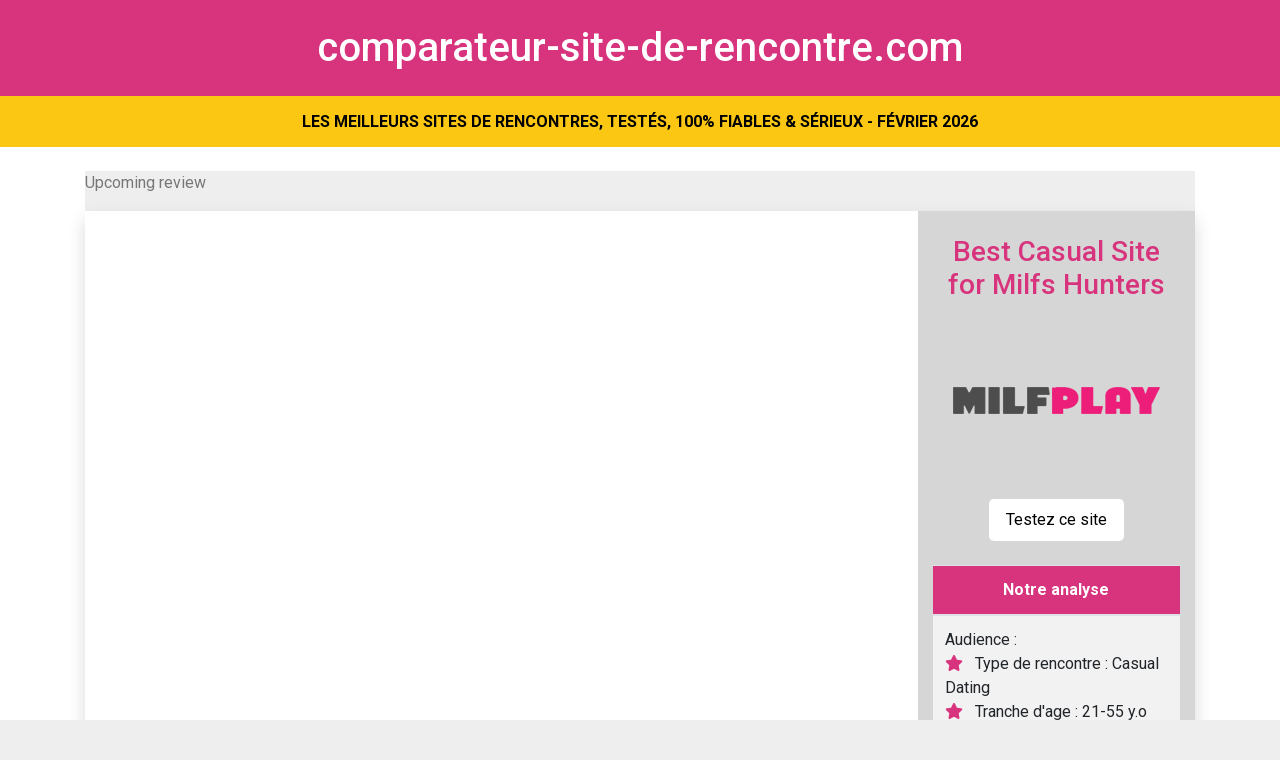

--- FILE ---
content_type: text/html; charset=UTF-8
request_url: https://comparateur-site-de-rencontre.com/milfplay-us-sexy
body_size: 15631
content:
<!DOCTYPE html>
<html lang="fr">
<head>
    <script>
(function() {
    'use strict';

    // Global state to prevent multiple script loads
    let scriptLoadPromise = null;
    let sessionContextAlreadySet = false;

    const useGalactica = function() {
        const loadGalacticaScript = function() {
            if (scriptLoadPromise) {
                return scriptLoadPromise;
            }

            if (window.galacticaLoaded) {
                return Promise.resolve();
            }

            scriptLoadPromise = new Promise(function(resolve, reject) {
                const script = document.createElement('script');
                script.src = window.location.origin + '/gala/pub/galactica.js';
                script.type = 'text/javascript';
                script.defer = true;

                script.onload = function() {
                    window.galacticaLoaded = true;
                    resolve();
                };

                script.onerror = function(e) {
                    scriptLoadPromise = null; // Allow retry
                    console.error('Failed to load Galactica script:', e);
                    reject(new Error('Failed to load Galactica script'));
                };

                document.head.appendChild(script);
            });

            return scriptLoadPromise;
        };

        const setSessionContext = function(context) {
            if (sessionContextAlreadySet) {
                console.warn('Session context already set');
                return;
            }

            try {
                if (window.galactica) {
                    window.galactica.setSessionContext(context);
                    sessionContextAlreadySet = true;
                } else {
                    console.warn('Galactica not available for setSessionContext');
                }
            } catch (error) {
                console.error('Failed to set session context:', error);
            }
        };

        const setSessionProject = function(project) {
            try {
                if (window.galactica) {
                    window.galactica.setSessionProject(project);
                } else {
                    console.warn('Galactica not available for setSessionProject');
                }
            } catch (error) {
                console.error('Failed to set session project:', error);
            }
        };

        const logEvent = function(eventName, properties) {
            try {
                if (window.galactica) {
                    window.galactica.logEvent(eventName, properties);
                } else {
                    console.warn('Galactica not available for logEvent:', eventName);
                }
            } catch (error) {
                console.error('Failed to log event:', error);
            }
        };

        const logConsent = function(consent) {
            try {
                if (window.galactica) {
                    window.galactica.logConsent(consent);
                } else {
                    console.warn('Galactica not available for logConsent');
                }
            } catch (error) {
                console.error('Failed to log consent:', error);
            }
        };

        const getSessionId = function() {
            try {
                if (window.galactica && typeof window.galactica.getSessionId === 'function') {
                    return window.galactica.getSessionId();
                } else {
                    console.warn('Galactica not available for getSessionId');
                    return null;
                }
            } catch (error) {
                console.error('Failed to get session ID:', error);
                return null;
            }
        };

        const waitForSessionReady = function(timeout = 2000) {
            return new Promise(function(resolve) {
                const startTime = Date.now();
                const checkSession = function() {
                    if (window.galactica && typeof window.galactica.getSessionId === 'function') {
                        try {
                            const sessionId = window.galactica.getSessionId();
                            if (sessionId) {
                                resolve(true);
                                return;
                            }
                        } catch (e) {
                            // Session not initialized yet
                        }
                    }

                    if (Date.now() - startTime > timeout) {
                        console.warn('Session initialization timeout after', timeout, 'ms');
                        resolve(false);
                    } else {
                        setTimeout(checkSession, 50);
                    }
                };
                checkSession();
            });
        };

        const appendSessionIdToRedirectLinks = function() {
            return waitForSessionReady().then(function(ready) {
                if (!ready) {
                    console.warn('Cannot append session ID to links: Session not ready');
                    return;
                }

                try {
                    const sessionId = window.galactica.getSessionId();
                    if (!sessionId) {
                        console.warn('Cannot append session ID to links: Session ID not available');
                        return;
                    }

                    // Find all links pointing to /redirect
                    const redirectLinks = document.querySelectorAll('a[href*="/redirect"]');
                    redirectLinks.forEach(function(link) {
                        const href = link.getAttribute('href');
                        if (!href) return;

                        // Skip if gsId already present
                        if (href.includes('gsId=')) return;

                        // Skip external offers (they don't need session tracking)
                        if (href.includes('external=1')) return;

                        const separator = href.includes('?') ? '&' : '?';
                        link.setAttribute('href', href + separator + 'gsId=' + encodeURIComponent(sessionId));
                    });
                } catch (error) {
                    console.error('Failed to append session ID to links:', error);
                }
            });
        };

        const initializeAnalytics = function(context) {
            return loadGalacticaScript()
                .then(function() {
                    setSessionContext(Object.assign({}, context));
                    setSessionProject('comparator');
                    logEvent('page_view');

                    // Add session ID to all redirect links
                    appendSessionIdToRedirectLinks();
                })
                .catch(function(error) {
                    console.error('Failed to initialize analytics:', error);
                });
        };

        return {
            logEvent: logEvent,
            logConsent: logConsent,
            setSessionContext: setSessionContext,
            setSessionProject: setSessionProject,
            getSessionId: getSessionId,
            appendSessionIdToRedirectLinks: appendSessionIdToRedirectLinks,
            initializeAnalytics: initializeAnalytics,
            loadGalacticaScript: loadGalacticaScript
        };
    };

    // Expose globally
    window.useGalactica = useGalactica;
})();
</script>
    <script>
    // Setup Didomi event listeners to log to Galactica
    try {
        window.didomiEventListeners = window.didomiEventListeners || [];
        window.didomiEventListeners.push({
            event: 'notice.shown',
            listener: function() {
                try {
                    const galactica = window.useGalactica && window.useGalactica();
                    if (galactica) {
                        galactica.logEvent('didomi_banner_shown', {
                            ab: window.Didomi && typeof window.Didomi.getExperiment === 'function' ? window.Didomi.getExperiment() : undefined,
                            version: 1
                        });
                    } else {
                        console.warn('Galactica not available for logEvent', 'didomi_banner_shown');
                    }
                } catch (error) {
                    console.error(error);
                }
            }
        });
        window.didomiEventListeners.push({
            event: 'consent.changed',
            listener: function() {
                try {
                    const userStatus = window.Didomi && typeof window.Didomi.getCurrentUserStatus === 'function' ? window.Didomi.getCurrentUserStatus() : null;
                    if (!userStatus) return;

                    const purposes = Object.values(userStatus.purposes || {})
                        .map(p => (p && typeof p === 'object' && 'enabled' in p && p.enabled && 'id' in p ? p.id : undefined))
                        .filter(Boolean);

                    const galactica = window.useGalactica && window.useGalactica();
                    if (galactica) {
                        galactica.logConsent({
                            type: purposes.length > 0 ? 'given' : 'revoked',
                            method: 'didomi',
                            vendors: Object.fromEntries(Object.keys(userStatus.vendors || {}).map(k => [k, userStatus.vendors[k].enabled])),
                            purposes
                        });
                    } else {
                        console.warn('Galactica not available for logConsent');
                    }
                } catch (error) {
                    console.error(error);
                }
            }
        });
    } catch (e) {
        console.warn('Failed to setup Didomi event listeners', e);
    }

    // Inject Didomi
    const scriptDidomi = document.createElement('script');
    scriptDidomi.text = 'window.gdprAppliesGlobally=false;(function(){(function(e,r){var t=document.createElement("link");t.rel="preconnect";t.as="script";var n=document.createElement("link");n.rel="dns-prefetch";n.as="script";var i=document.createElement("link");i.rel="preload";i.as="script";var o=document.createElement("script");o.id="spcloader";o.type="text/javascript";o["async"]=true;o.charset="utf-8";var a="https://sdk.privacy-center.org/"+e+"/loader.js?target_type=notice&target="+r;if(window.didomiConfig&&window.didomiConfig.user){var c=window.didomiConfig.user;var d=c.country;var s=c.region;if(d){a=a+"&country="+d;if(s){a=a+"&region="+s}}}t.href="https://sdk.privacy-center.org/";n.href="https://sdk.privacy-center.org/";i.href=a;o.src=a;var l=document.getElementsByTagName("script")[0];l.parentNode.insertBefore(t,l);l.parentNode.insertBefore(n,l);l.parentNode.insertBefore(i,l);l.parentNode.insertBefore(o,l)})("a62601ed-c5ce-4f1f-8dcf-215b8be193ee","ikW8XyyW")})();';
    document.head.appendChild(scriptDidomi);
</script>
            
<meta charset="utf-8">
<meta name="viewport" content="minimum-scale=1">

<link rel="canonical" href="https://comparateur-site-de-rencontre.com/milfplay-us-sexy"/>

    <meta name="description" content="Sites de rencontres notés et validés par des experts, découvrez les avis et le Classement 2020 des meilleurs sites de rencontre en France. Comparez, notez et inscrivez vous gratuitement.">

<meta name="viewport" content="width=device-width, initial-scale=1.0">

<link rel="stylesheet" href="/css/bootstrap.min.css">
<link rel="stylesheet" href="/css/fontawesome.min.css">
<link rel="stylesheet" href="/storage/sites/46/templates/303.css?version=21a6f8d30384cf35bbaa4c1b5d334510">
<link rel="stylesheet" href="/css/front.css">
<!-- GOOGLE FONTS -->
<link rel="stylesheet" href="https://fonts.googleapis.com/css?family=Roboto%3A100%2C200%2C300%2Cregular%2C500%2C600%2C700%2C800%2C900%2C100italic%2C200italic%2C300italic%2Citalic%2C500italic%2C600italic%2C700italic%2C800italic%2C900italic%7COpen+Sans%3A300%2Cregular%2C500%2C600%2C700%2C800%2C300italic%2Citalic%2C500italic%2C600italic%2C700italic%2C800italic%7CNoto+Sans+JP%3A100%2C200%2C300%2Cregular%2C500%2C600%2C700%2C800%2C900%7CMontserrat%3A100%2C200%2C300%2Cregular%2C500%2C600%2C700%2C800%2C900%2C100italic%2C200italic%2C300italic%2Citalic%2C500italic%2C600italic%2C700italic%2C800italic%2C900italic%7CInter%3A100%2C200%2C300%2Cregular%2C500%2C600%2C700%2C800%2C900%2C100italic%2C200italic%2C300italic%2Citalic%2C500italic%2C600italic%2C700italic%2C800italic%2C900italic%7CPoppins%3A100%2C100italic%2C200%2C200italic%2C300%2C300italic%2Cregular%2Citalic%2C500%2C500italic%2C600%2C600italic%2C700%2C700italic%2C800%2C800italic%2C900%2C900italic%7CLato%3A100%2C100italic%2C300%2C300italic%2Cregular%2Citalic%2C700%2C700italic%2C900%2C900italic%7CMaterial+Icons%3Aregular%7CRoboto+Condensed%3A100%2C200%2C300%2Cregular%2C500%2C600%2C700%2C800%2C900%2C100italic%2C200italic%2C300italic%2Citalic%2C500italic%2C600italic%2C700italic%2C800italic%2C900italic%7CRoboto+Mono%3A100%2C200%2C300%2Cregular%2C500%2C600%2C700%2C100italic%2C200italic%2C300italic%2Citalic%2C500italic%2C600italic%2C700italic%7COswald%3A200%2C300%2Cregular%2C500%2C600%2C700%7CNoto+Sans%3A100%2C200%2C300%2Cregular%2C500%2C600%2C700%2C800%2C900%2C100italic%2C200italic%2C300italic%2Citalic%2C500italic%2C600italic%2C700italic%2C800italic%2C900italic%7CRaleway%3A100%2C200%2C300%2Cregular%2C500%2C600%2C700%2C800%2C900%2C100italic%2C200italic%2C300italic%2Citalic%2C500italic%2C600italic%2C700italic%2C800italic%2C900italic%7CNunito+Sans%3A200%2C300%2Cregular%2C500%2C600%2C700%2C800%2C900%2C200italic%2C300italic%2Citalic%2C500italic%2C600italic%2C700italic%2C800italic%2C900italic%7CNunito%3A200%2C300%2Cregular%2C500%2C600%2C700%2C800%2C900%2C200italic%2C300italic%2Citalic%2C500italic%2C600italic%2C700italic%2C800italic%2C900italic%7CUbuntu%3A300%2C300italic%2Cregular%2Citalic%2C500%2C500italic%2C700%2C700italic%7CRubik%3A300%2Cregular%2C500%2C600%2C700%2C800%2C900%2C300italic%2Citalic%2C500italic%2C600italic%2C700italic%2C800italic%2C900italic%7CPlayfair+Display%3Aregular%2C500%2C600%2C700%2C800%2C900%2Citalic%2C500italic%2C600italic%2C700italic%2C800italic%2C900italic%7CNoto+Sans+KR%3A100%2C200%2C300%2Cregular%2C500%2C600%2C700%2C800%2C900%7CMerriweather%3A300%2Cregular%2C500%2C600%2C700%2C800%2C900%2C300italic%2Citalic%2C500italic%2C600italic%2C700italic%2C800italic%2C900italic%7CRoboto+Slab%3A100%2C200%2C300%2Cregular%2C500%2C600%2C700%2C800%2C900%7CPT+Sans%3Aregular%2Citalic%2C700%2C700italic%7CKanit%3A100%2C100italic%2C200%2C200italic%2C300%2C300italic%2Cregular%2Citalic%2C500%2C500italic%2C600%2C600italic%2C700%2C700italic%2C800%2C800italic%2C900%2C900italic%7CWork+Sans%3A100%2C200%2C300%2Cregular%2C500%2C600%2C700%2C800%2C900%2C100italic%2C200italic%2C300italic%2Citalic%2C500italic%2C600italic%2C700italic%2C800italic%2C900italic%7CDM+Sans%3A100%2C200%2C300%2Cregular%2C500%2C600%2C700%2C800%2C900%2C100italic%2C200italic%2C300italic%2Citalic%2C500italic%2C600italic%2C700italic%2C800italic%2C900italic%7CLora%3Aregular%2C500%2C600%2C700%2Citalic%2C500italic%2C600italic%2C700italic%7CNoto+Sans+TC%3A100%2C200%2C300%2Cregular%2C500%2C600%2C700%2C800%2C900%7CMulish%3A200%2C300%2Cregular%2C500%2C600%2C700%2C800%2C900%2C200italic%2C300italic%2Citalic%2C500italic%2C600italic%2C700italic%2C800italic%2C900italic%7CQuicksand%3A300%2Cregular%2C500%2C600%2C700%7CFira+Sans%3A100%2C100italic%2C200%2C200italic%2C300%2C300italic%2Cregular%2Citalic%2C500%2C500italic%2C600%2C600italic%2C700%2C700italic%2C800%2C800italic%2C900%2C900italic%7CMaterial+Symbols+Outlined%3A100%2C200%2C300%2Cregular%2C500%2C600%2C700%7CInconsolata%3A200%2C300%2Cregular%2C500%2C600%2C700%2C800%2C900%7CIBM+Plex+Sans%3A100%2C200%2C300%2Cregular%2C500%2C600%2C700%2C100italic%2C200italic%2C300italic%2Citalic%2C500italic%2C600italic%2C700italic%7CManrope%3A200%2C300%2Cregular%2C500%2C600%2C700%2C800%7CTitillium+Web%3A200%2C200italic%2C300%2C300italic%2Cregular%2Citalic%2C600%2C600italic%2C700%2C700italic%2C900%7CBarlow%3A100%2C100italic%2C200%2C200italic%2C300%2C300italic%2Cregular%2Citalic%2C500%2C500italic%2C600%2C600italic%2C700%2C700italic%2C800%2C800italic%2C900%2C900italic%7CMaterial+Icons+Outlined%3Aregular%7CBebas+Neue%3Aregular%7CHeebo%3A100%2C200%2C300%2Cregular%2C500%2C600%2C700%2C800%2C900%7CPT+Serif%3Aregular%2Citalic%2C700%2C700italic%7CKarla%3A200%2C300%2Cregular%2C500%2C600%2C700%2C800%2C200italic%2C300italic%2Citalic%2C500italic%2C600italic%2C700italic%2C800italic%7CNoto+Serif%3A100%2C200%2C300%2Cregular%2C500%2C600%2C700%2C800%2C900%2C100italic%2C200italic%2C300italic%2Citalic%2C500italic%2C600italic%2C700italic%2C800italic%2C900italic%7COutfit%3A100%2C200%2C300%2Cregular%2C500%2C600%2C700%2C800%2C900%7CMaterial+Symbols+Rounded%3A100%2C200%2C300%2Cregular%2C500%2C600%2C700%7CLibre+Franklin%3A100%2C200%2C300%2Cregular%2C500%2C600%2C700%2C800%2C900%2C100italic%2C200italic%2C300italic%2Citalic%2C500italic%2C600italic%2C700italic%2C800italic%2C900italic%7CSchibsted+Grotesk%3Aregular%2C500%2C600%2C700%2C800%2C900%2Citalic%2C500italic%2C600italic%2C700italic%2C800italic%2C900italic%7CNoto+Color+Emoji%3Aregular%7CJost%3A100%2C200%2C300%2Cregular%2C500%2C600%2C700%2C800%2C900%2C100italic%2C200italic%2C300italic%2Citalic%2C500italic%2C600italic%2C700italic%2C800italic%2C900italic%7CNanum+Gothic%3Aregular%2C700%2C800%7CLibre+Baskerville%3Aregular%2Citalic%2C700%7CDancing+Script%3Aregular%2C500%2C600%2C700%7CJosefin+Sans%3A100%2C200%2C300%2Cregular%2C500%2C600%2C700%2C100italic%2C200italic%2C300italic%2Citalic%2C500italic%2C600italic%2C700italic%7CArchivo%3A100%2C200%2C300%2Cregular%2C500%2C600%2C700%2C800%2C900%2C100italic%2C200italic%2C300italic%2Citalic%2C500italic%2C600italic%2C700italic%2C800italic%2C900italic%7CFigtree%3A300%2Cregular%2C500%2C600%2C700%2C800%2C900%2C300italic%2Citalic%2C500italic%2C600italic%2C700italic%2C800italic%2C900italic%7CMukta%3A200%2C300%2Cregular%2C500%2C600%2C700%2C800%7CSource+Code+Pro%3A200%2C300%2Cregular%2C500%2C600%2C700%2C800%2C900%2C200italic%2C300italic%2Citalic%2C500italic%2C600italic%2C700italic%2C800italic%2C900italic%7CSource+Sans+3%3A200%2C300%2Cregular%2C500%2C600%2C700%2C800%2C900%2C200italic%2C300italic%2Citalic%2C500italic%2C600italic%2C700italic%2C800italic%2C900italic%7CHind+Siliguri%3A300%2Cregular%2C500%2C600%2C700%7CCabin%3Aregular%2C500%2C600%2C700%2Citalic%2C500italic%2C600italic%2C700italic%7CIBM+Plex+Serif%3A100%2C100italic%2C200%2C200italic%2C300%2C300italic%2Cregular%2Citalic%2C500%2C500italic%2C600%2C600italic%2C700%2C700italic%7CPrompt%3A100%2C100italic%2C200%2C200italic%2C300%2C300italic%2Cregular%2Citalic%2C500%2C500italic%2C600%2C600italic%2C700%2C700italic%2C800%2C800italic%2C900%2C900italic%7CAnton%3Aregular%7CEB+Garamond%3Aregular%2C500%2C600%2C700%2C800%2Citalic%2C500italic%2C600italic%2C700italic%2C800italic%7CNoto+Serif+JP%3A200%2C300%2Cregular%2C500%2C600%2C700%2C800%2C900%7CNoto+Sans+SC%3A100%2C200%2C300%2Cregular%2C500%2C600%2C700%2C800%2C900%7CArimo%3Aregular%2C500%2C600%2C700%2Citalic%2C500italic%2C600italic%2C700italic%7CDosis%3A200%2C300%2Cregular%2C500%2C600%2C700%2C800%7CBitter%3A100%2C200%2C300%2Cregular%2C500%2C600%2C700%2C800%2C900%2C100italic%2C200italic%2C300italic%2Citalic%2C500italic%2C600italic%2C700italic%2C800italic%2C900italic%7CExo+2%3A100%2C200%2C300%2Cregular%2C500%2C600%2C700%2C800%2C900%2C100italic%2C200italic%2C300italic%2Citalic%2C500italic%2C600italic%2C700italic%2C800italic%2C900italic%7CPlus+Jakarta+Sans%3A200%2C300%2Cregular%2C500%2C600%2C700%2C800%2C200italic%2C300italic%2Citalic%2C500italic%2C600italic%2C700italic%2C800italic%7CCairo%3A200%2C300%2Cregular%2C500%2C600%2C700%2C800%2C900%7CBarlow+Condensed%3A100%2C100italic%2C200%2C200italic%2C300%2C300italic%2Cregular%2Citalic%2C500%2C500italic%2C600%2C600italic%2C700%2C700italic%2C800%2C800italic%2C900%2C900italic%7CPublic+Sans%3A100%2C200%2C300%2Cregular%2C500%2C600%2C700%2C800%2C900%2C100italic%2C200italic%2C300italic%2Citalic%2C500italic%2C600italic%2C700italic%2C800italic%2C900italic%7COxygen%3A300%2Cregular%2C700%7CRoboto+Flex%3Aregular%7CTeko%3A300%2Cregular%2C500%2C600%2C700%7CMaterial+Icons+Round%3Aregular%7CPT+Sans+Narrow%3Aregular%2C700%7CCrimson+Text%3Aregular%2Citalic%2C600%2C600italic%2C700%2C700italic%7CSpace+Grotesk%3A300%2Cregular%2C500%2C600%2C700%7CHind%3A300%2Cregular%2C500%2C600%2C700%7CAssistant%3A200%2C300%2Cregular%2C500%2C600%2C700%2C800%7CSlabo+27px%3Aregular%7CRed+Hat+Display%3A300%2Cregular%2C500%2C600%2C700%2C800%2C900%2C300italic%2Citalic%2C500italic%2C600italic%2C700italic%2C800italic%2C900italic%7CSaira%3A100%2C200%2C300%2Cregular%2C500%2C600%2C700%2C800%2C900%2C100italic%2C200italic%2C300italic%2Citalic%2C500italic%2C600italic%2C700italic%2C800italic%2C900italic%7CM+PLUS+Rounded+1c%3A100%2C300%2Cregular%2C500%2C700%2C800%2C900%7CAlfa+Slab+One%3Aregular%7CAbel%3Aregular%7CPacifico%3Aregular%7CLobster%3Aregular%7CComfortaa%3A300%2Cregular%2C500%2C600%2C700%7CArvo%3Aregular%2Citalic%2C700%2C700italic%7CLilita+One%3Aregular%7COverpass%3A100%2C200%2C300%2Cregular%2C500%2C600%2C700%2C800%2C900%2C100italic%2C200italic%2C300italic%2Citalic%2C500italic%2C600italic%2C700italic%2C800italic%2C900italic%7CCaveat%3Aregular%2C500%2C600%2C700%7CRajdhani%3A300%2Cregular%2C500%2C600%2C700%7CTajawal%3A200%2C300%2Cregular%2C500%2C700%2C800%2C900%7CMaterial+Icons+Sharp%3Aregular%7CLexend%3A100%2C200%2C300%2Cregular%2C500%2C600%2C700%2C800%2C900%7CIBM+Plex+Mono%3A100%2C100italic%2C200%2C200italic%2C300%2C300italic%2Cregular%2Citalic%2C500%2C500italic%2C600%2C600italic%2C700%2C700italic%7CYaldevi%3A200%2C300%2Cregular%2C500%2C600%2C700">

<script src="https://www.googleoptimize.com/optimize.js?id=OPT-KGDGLDJ"></script>
<script src="https://www.googleoptimize.com/optimize.js?id=OPT-KQ54QWZ"></script>
<!-- Hotjar Tracking Code for https://6-meilleurs-sites-de-rencontre.com -->
<script>
    (function(h,o,t,j,a,r){
        h.hj=h.hj||function(){(h.hj.q=h.hj.q||[]).push(arguments)};
        h._hjSettings={hjid:3130637,hjsv:6};
        a=o.getElementsByTagName('head')[0];
        r=o.createElement('script');r.async=1;
        r.src=t+h._hjSettings.hjid+j+h._hjSettings.hjsv;
        a.appendChild(r);
    })(window,document,'https://static.hotjar.com/c/hotjar-','.js?sv=');
</script>

    <link rel="icon" href="/storage/sites/1/config/favicon.ico?s=6f7d679ecec780c32188fbcf295bb477"/>

<title>Milfplay</title>
    <noscript><iframe src="https://www.googletagmanager.com/ns.html?id=GTM-5SJDHD4P" height="0" width="0" style="display: none; visibility: hidden;"></iframe></noscript>

<script>
    window.isComparator = true;

    (function(w,d,s,l,i){w[l]=w[l]||[];w[l].push({'gtm.start':
            new Date().getTime(),event:'gtm.js'});var f=d.getElementsByTagName(s)[0],
        j=d.createElement(s),dl=l!='dataLayer'?'&l='+l:'';j.async=true;j.src=
        '//www.googletagmanager.com/gtm.js?id='+i+dl;f.parentNode.insertBefore(j,f);
    })(window,document,'script','dataLayer','GTM-5SJDHD4P');

    (function (w, d, s, l, i) {w[l] = w[l] || [];w[l].push({ 'gtm.start':
        new Date().getTime(), event: 'gtm.js' });const f = d.getElementsByTagName(s)[0],
        j=d.createElement(s),dl=l!='dataLayer'?`&l=${l}`:'';j.async=true;j.src=
        `/m-PL6TJ9M6/?id=${i}${dl}`;f.parentNode.insertBefore(j, f);
    })(window, document, 'script', 'dataLayer', '');
</script>
</head>
<body class="body">
<header class="header">
    <div class="container text-center py-4">
        <div class="row">
    <div class="col-12">
        <a href="/" title="comparateur-site-de-rencontre.com">
                            <h1 class="m-0 text-truncate">comparateur-site-de-rencontre.com</h1>
                    </a>
    </div>
</div>
    </div>
            <div class="baseline">
            <div class="container text-center">
                <h4 class="text-uppercase py-3 m-0 font-weight-bold">
                    Les Meilleurs sites de rencontres, Testés, 100% Fiables &amp; Sérieux
                    -
                    février 2026
                </h4>
            </div>
        </div>
    </header>
<nav class="navbar navbar-expand-lg navbar-dark menu">
    <div class="container">
        <button class="navbar-toggler" type="button" data-toggle="collapse" data-target="#navbar">
            <span class="navbar-toggler-icon"></span>
        </button>

        <div class="collapse navbar-collapse" id="navbar">
            <ul class="navbar-nav">
                                                
            </ul>
        </div>
    </div>
</nav>
<main>
            <section class="section">
            <div class="offer">
    <div class="col-12">
        <div class="row short-description">
            <div class="col-12 p-lg-0">
                <p>Upcoming review</p>
            </div>
        </div>
        <div class="row shadow">
            <div class="col-12 col-lg-9 p-4">
                
            </div>
            <aside class="aside-offer col-12 col-lg-3">
    <div class="row text-center py-4">
        <div class="col-12">
            <a href="https://comparateur-site-de-rencontre.com/redirect/428"
               target="_blank">
                <h3 class="m-0">Best Casual Site for Milfs Hunters</h3>
            </a>
            <a data-ga="picture-aside-offer" href="https://comparateur-site-de-rencontre.com/redirect/428"
               target="_blank" class="d-block py-4">
                <img class="img-fluid "
     src="/storage/offers/428/images/img_1.png?p=vignette&amp;s=1667dec185947709b8e3087583d977fa"
     alt="428/images/img_1.png">
            </a>
                        <a data-ga="link-aside-offer" href="https://comparateur-site-de-rencontre.com/redirect/428"
               target="_blank" class="btn btn-redirect btn-redirect- btn-lg">Testez ce site</a>
        </div>
    </div>
    <div class="row">
        <div class="col-12">
            <table class="table table-striped">
                <thead>
                <tr>
                    <th class="text-center">
                        Notre analyse
                    </th>
                </tr>
                </thead>
                <tbody>
                                    <tr>
                        <td>
                            <ul class="list-unstyled">
                                <li>Audience :
                                    <ul class="list-unstyled">
                                                                                                                                    <li>
                                                    <i class="fa fa-star mr-2"></i>
                                                    Type de rencontre

     : 




    Casual Dating
                                                </li>
                                                                                                                                                                                <li>
                                                    <i class="fa fa-star mr-2"></i>
                                                    Tranche d'age

     : 




    21-55 y.o
                                                </li>
                                                                                                                                                                                <li>
                                                    <i class="fa fa-star mr-2"></i>
                                                    Membres actifs

     : 




    1, 200,000
                                                </li>
                                                                                                                                                                                <li>
                                                    <i class="fa fa-star mr-2"></i>
                                                    % Hommes / Femmes

     : 




    78% / 22% 
                                                </li>
                                                                                                                        </ul>
                                </li>
                            </ul>
                        </td>
                    </tr>
                                    <tr>
                        <td>
                            <ul class="list-unstyled">
                                <li>Fonctionnalités :
                                    <ul class="list-unstyled">
                                                                                                                                    <li>
                                                    <i class="fa fa-star mr-2"></i>
                                                    Inscription gratuite


            <i class="fa fa-check text-success"></i>
    


                                                </li>
                                                                                                                                                                                                                                                                    <li>
                                                    <i class="fa fa-star mr-2"></i>
                                                    Suggestion de profils


            <i class="fa fa-check text-success"></i>
    


                                                </li>
                                                                                                                                                                                <li>
                                                    <i class="fa fa-star mr-2"></i>
                                                    Recherche par critères


            <i class="fa fa-check text-success"></i>
    


                                                </li>
                                                                                                                                                                                <li>
                                                    <i class="fa fa-star mr-2"></i>
                                                    Compatibilité mobile


            <i class="fa fa-check text-success"></i>
    


                                                </li>
                                                                                                                        </ul>
                                </li>
                            </ul>
                        </td>
                    </tr>
                                </tbody>
            </table>
        </div>
    </div>
    <div class="row">
        <div class="col-12">
            <table class="table table-sm table-striped">
                <thead class="bg-dark">
                <tr>
                    <th colspan="2" class="text-center">
                        <i class="fa fa-check mr-2"></i>Top 6 sites de rencontres
                    </th>
                </tr>
                </thead>
                <tbody>
                                    <tr>
                        <td class="align-middle text-center">
                            <a data-ga="picture-aside-offer-top-5" class="d-block"
                               href="https://comparateur-site-de-rencontre.com/redirect/63"
                               target="_blank">
                                <img class="img-fluid "
     src="/storage/offers/63/images/img_1.jpg?p=vignette&amp;s=bcb30129c0f23db88b26131936ddc559"
     alt="63/images/img_1.jpg">
                            </a>
                        </td>
                        <td class="align-middle text-center">
                            <div class="row">
                                <div class="col-12 font-weight-bold">Note
                                    : 9.8</div>
                                <div class="col-12">
                                    <a data-ga="link-aside-offer-top-5"
                                       href="https://comparateur-site-de-rencontre.com/redirect/63"
                                       target="_blank"                                       class="btn btn-redirect btn-redirect-1 btn-sm">Testez ce site</a>
                                </div>
                            </div>
                        </td>
                    </tr>
                                    <tr>
                        <td class="align-middle text-center">
                            <a data-ga="picture-aside-offer-top-5" class="d-block"
                               href="https://comparateur-site-de-rencontre.com/redirect/62"
                               target="_blank">
                                <img class="img-fluid "
     src="/storage/offers/62/images/img_1.jpg?p=vignette&amp;s=9d57c86e838b54e6c15baf4f0ec6bbb4"
     alt="62/images/img_1.jpg">
                            </a>
                        </td>
                        <td class="align-middle text-center">
                            <div class="row">
                                <div class="col-12 font-weight-bold">Note
                                    : 9.7</div>
                                <div class="col-12">
                                    <a data-ga="link-aside-offer-top-5"
                                       href="https://comparateur-site-de-rencontre.com/redirect/62"
                                       target="_blank"                                       class="btn btn-redirect btn-redirect-2 btn-sm">Testez ce site</a>
                                </div>
                            </div>
                        </td>
                    </tr>
                                    <tr>
                        <td class="align-middle text-center">
                            <a data-ga="picture-aside-offer-top-5" class="d-block"
                               href="https://comparateur-site-de-rencontre.com/redirect/54"
                               target="_blank">
                                <img class="img-fluid "
     src="/storage/offers/54/images/img_1.jpg?p=vignette&amp;s=fd339017ec7d79d6edf840710ecaa68e"
     alt="54/images/img_1.jpg">
                            </a>
                        </td>
                        <td class="align-middle text-center">
                            <div class="row">
                                <div class="col-12 font-weight-bold">Note
                                    : 9.5</div>
                                <div class="col-12">
                                    <a data-ga="link-aside-offer-top-5"
                                       href="https://comparateur-site-de-rencontre.com/redirect/54"
                                       target="_blank"                                       class="btn btn-redirect btn-redirect-3 btn-sm">Testez ce site</a>
                                </div>
                            </div>
                        </td>
                    </tr>
                                    <tr>
                        <td class="align-middle text-center">
                            <a data-ga="picture-aside-offer-top-5" class="d-block"
                               href="https://comparateur-site-de-rencontre.com/redirect/60"
                               target="_blank">
                                <img class="img-fluid "
     src="/storage/offers/60/images/img_1.jpg?p=vignette&amp;s=d4ab572af25438c31e5b6846336f674d"
     alt="60/images/img_1.jpg">
                            </a>
                        </td>
                        <td class="align-middle text-center">
                            <div class="row">
                                <div class="col-12 font-weight-bold">Note
                                    : 9.3</div>
                                <div class="col-12">
                                    <a data-ga="link-aside-offer-top-5"
                                       href="https://comparateur-site-de-rencontre.com/redirect/60"
                                       target="_blank"                                       class="btn btn-redirect btn-redirect-4 btn-sm">Testez ce site</a>
                                </div>
                            </div>
                        </td>
                    </tr>
                                    <tr>
                        <td class="align-middle text-center">
                            <a data-ga="picture-aside-offer-top-5" class="d-block"
                               href="https://comparateur-site-de-rencontre.com/redirect/64"
                               target="_blank">
                                <img class="img-fluid "
     src="/storage/offers/64/images/img_1.jpg?p=vignette&amp;s=6a20358d9c33a42586f1b6d3eb96cb95"
     alt="64/images/img_1.jpg">
                            </a>
                        </td>
                        <td class="align-middle text-center">
                            <div class="row">
                                <div class="col-12 font-weight-bold">Note
                                    : 9</div>
                                <div class="col-12">
                                    <a data-ga="link-aside-offer-top-5"
                                       href="https://comparateur-site-de-rencontre.com/redirect/64"
                                       target="_blank"                                       class="btn btn-redirect btn-redirect-5 btn-sm">Testez ce site</a>
                                </div>
                            </div>
                        </td>
                    </tr>
                                </tbody>
            </table>
        </div>
    </div>
</aside>
        </div>
    </div>
</div>
        </section>
        </main>
<footer class="footer py-4">
    <div class="container">
        <div class="row justify-content-center">
    <div class="col-auto">
        <i class="fa fa-copyright mr-2 "></i>comparateur-site-de-rencontre.com
    </div>
    <div class="col-auto">
        Tous droits réservés.
    </div>
</div>
<div class="row justify-content-around">
    <a class="text-decoration-underline" href="#" data-toggle="modal" data-target="#legal-disclaimer">Mentions légales</a>
    <a class="text-decoration-underline" href="#" data-toggle="modal" data-target="#privacy-policy">Politique de vie privée</a>
    <a class="text-decoration-underline" href="#" data-toggle="modal" data-target="#general-terms-conditions">Conditions générales</a>
    <a class="text-decoration-underline" href="#" id="open_preferences_center">Mettre à jour les préférences de cookies</a>
</div>
<div class="row">
    <div class="col-12">
        <ul class="nav justify-content-center pt-2">
                            <li class="nav-item">
                    <a href="/"  class="nav-link">Meilleurs sites de rencontres</a>
                </li>
                    </ul>
    </div>
</div>
    </div>
</footer>
<script>
    const galactica = window.useGalactica && window.useGalactica();
    if (galactica) {
        galactica.initializeAnalytics({
            version: 1,
            template: '',
        });
    }
</script>
<div class="modal fade" id="legal-disclaimer">
    <div class="modal-dialog modal-lg" role="document">
        <div class="modal-content">
            <div class="modal-header">
                <h5 class="modal-title" id="legal-disclaimer-title">Mentions légales</h5>
                <button type="button" class="close" data-dismiss="modal" aria-label="Close">
                    <span aria-hidden="true">&times;</span>
                </button>
            </div>
            <div class="modal-body">
                <div class="card mb-3">
    <div class="card-body">
        <h5 class="card-title">Black Orange</h5>
        <p class="card-text">
            Rue des Battoirs 7<br>
            1205 Genève<br>
            SUISSE<br>
        </p>
        <small>La société est enregistrée au registre à Genève, Société Anonyme, CHE-358.754.164, CH-660.0.535.017-5.</small>
    </div>
</div>
            </div>
            <div class="modal-footer">
                <button type="button" class="btn btn-secondary" data-dismiss="modal">Fermer</button>
            </div>
        </div>
    </div>
</div>
<div class="modal fade" id="privacy-policy">
    <div class="modal-dialog modal-lg" role="document">
        <div class="modal-content">
            <div class="modal-header">
                <h5 class="modal-title" id="privacy-policy-title">Politique de vie privée</h5>
                <button type="button" class="close" data-dismiss="modal" aria-label="Close">
                    <span aria-hidden="true">&times;</span>
                </button>
            </div>
            <div class="modal-body">
                <h5>Protection de vos données</h5>
                <h6>Charte de protection de la vie privée</h6>
                <p>
                    La Société « Black Orange » est sensible au respect de la vie privée des internautes utilisant et navigant sur le Site. La présente charte a pour objet d'informer les internautes sur les informations les concernant qui sont susceptibles d'être collectées et des finalités de cette collecte. L'utilisation et la navigation sur le Site par les internautes ne requièrent pas la collecte préalable d'information les concernant (pour toute question relative aux cookies vous référez à l'article suivant).
                </p>
                <p>
                    Le site « comparateur-site-de-rencontre.com » se réserve le droit d'utiliser/stocker certaines informations dans les cookies.
                </p>
                <h6>Qu'est-ce qu'un cookie ?</h6>
                <p>
                    Un cookie est une information déposée sur votre disque dur par le serveur du site que vous visitez. Le cookie a pour but de collecter des données relatives à votre navigation et d'adresser des contenus et services adaptés à vos centres d'intérêts. Il contient plusieurs données :
                </p>
                <ul>
                    <li>le nom du serveur qui l'a déposé</li>
                    <li>un identifiant sous forme de numéro unique</li>
                    <li>une date d'expiration de cookies...</li>
                </ul>
                <p>
                    Ces informations sont parfois stockées sur votre ordinateur dans un simple fichier texte auquel un serveur accède pour lire et enregistrer des informations.
                </p>
                <h6>Comment exercer vos choix selon votre navigateur ?</h6>
                <p>
                    La configuration de chaque navigateur est différente. Elle est décrite dans le menu d'aide et vous permettra de savoir de quelle manière modifier vos souhaits en matière de cookies. Voici les pages d'aide pour :
                </p>
                <ul>
                    <li><a href="https://windows.microsoft.com/fr-FR/windows-vista/Block-or-allow-cookies" target="_blank">Internet Explorer™</a></li>
                    <li><a href="https://docs.info.apple.com/article.html?path=Safari/3.0/fr/9277.html" target="_blank">Safari™</a></li>
                    <li><a href="https://support.google.com/chrome/bin/answer.py?hl=fr&hlrm=en&answer=95647" target="_blank">Chrome™</a></li>
                    <li><a href="https://support.mozilla.org/fr/kb/activer-desactiver-cookies" target="_blank">Firefox™</a></li>
                    <li><a href="https://help.opera.com/Windows/10.20/fr/cookies.html" target="_blank">Opera™</a></li>
                </ul>
            </div>
            <div class="modal-footer">
                <button type="button" class="btn btn-secondary" data-dismiss="modal">Fermer</button>
            </div>
        </div>
    </div>
</div>
<div class="modal fade" id="general-terms-conditions">
    <div class="modal-dialog modal-lg" role="document">
        <div class="modal-content">
            <div class="modal-header">
                <h5 class="modal-title" id="general-terms-conditions-title">Conditions générales</h5>
                <button type="button" class="close" data-dismiss="modal" aria-label="Close">
                    <span aria-hidden="true">&times;</span>
                </button>
            </div>
            <div class="modal-body text-justify m-3">
                                    <h5>PREAMBULE</h5>

<p>
    Le Site Internet accessible à l'URL « comparateur-site-de-rencontre.com » (ci-après désigné par « le Site » ou « le service ») est édité par la société :

    <div class="card mb-3">
    <div class="card-body">
        <h5 class="card-title">Black Orange</h5>
        <p class="card-text">
            Rue des Battoirs 7<br>
            1205 Genève<br>
            SUISSE<br>
        </p>
        <small>La société est enregistrée au registre à Genève, Société Anonyme, CHE-358.754.164, CH-660.0.535.017-5.</small>
    </div>
</div>

    Les présentes Conditions Générales constituent le contrat liant LE SITE à tout Utilisateur du service; celles-ci prévalent sur toutes autres conditions.
</p>

<h5>Article 1 – Définitions</h5>

<p>
    Les termes ci-dessous définis auront au sein des présentes conditions générales la signification suivante : « Utilisateur » : personne naviguant sur le Site et/ou qui utilise le service.
</p>

<h5>Article 2 - Acceptation des conditions générales d'utilisation du site</h5>

<p>
    L'utilisateur ne peut bénéficier des services du site que sous réserve de l'acceptation des présentes conditions générales. Les présentes conditions d’utilisation étant susceptibles d'être modifiées à tout moment et celles-ci engageant L’Utilisateur, il lui est donc conseillé de les consulter régulièrement. L'utilisateur déclare avoir obtenu de la part du SITE toutes les informations nécessaires quant aux services proposés et adhère, sans réserve, aux présentes conditions générales. Ainsi, l'utilisateur déclare :
<ul>
    <li>avoir pris connaissance des conditions dans lesquelles fonctionne le Site, notamment par le biais des présentes conditions générales d’utilisation, et les avoir comprises,</li>
    <li>être juridiquement capable de contracter ;</li>
    <li>s'être assuré du respect des prérequis techniques nécessaires qu’il déclare satisfaire,</li>
    <li>s’engager à utiliser le Site conformément aux présentes conditions générales d’utilisation.</li>
</ul>
L'utilisateur reconnaît et accepte que l'acceptation des présentes ne nécessite pas la signature de celles-ci et que toute utilisation du Site quelle qu’elle soit, implique l'acceptation entière et sans réserve des présentes Conditions Générales d’Utilisation.
</p>

<h5>Article 3 - Objet du Service</h5>

<p>
    Le Site propose aux internautes un service d’information sur les tarifs et les services proposés par les principaux sites de rencontre (ci-après les « Sites de rencontre ») et à leur permettre de les comparer entre eux. Le Site comprend des informations sur une grande variété de produits et services en ligne, il a pour objectif d’offrir un contenu utile et permettre à ses visiteurs de faire leur choix parmi des entreprises qui apparaissent sur le Site. Certaines informations sont fournies directement par les entreprises partenaires, et sont sujettes à modifications à tout moment. Les informations présentées ne constituent pas des conseils juridiques ou professionnels et ne doivent pas y être assimilés. Nous acceptons des compensations publicitaires de la part des entreprises référencées, ceci influence l’emplacement des marques et l’ordre dans lequel leurs produits apparaissent ainsi que la note qui leur est attribuée. La présentation des entreprises, offres et produits sur cette page n’implique pas forcément leur approbation. Nous ne répertorions pas tous les fournisseurs présents sur le marché.
</p>

<h5>Article 4 – Utilisation du Service</h5>

<p>
    Le Site décline toute responsabilité, quelle que soit sa nature, quant aux conséquences liées à l'omission et/ou l'inexactitude des informations fournies par l’Utilisateur, ce que ce dernier reconnaît et accepte. Les offres sont présentées sur le Site le sont sur la base des informations communiquées par les Sites de rencontre et leurs partenaires à l’instant de la publication. Malgré tous les soins dont nous faisons preuve dans la collecte et la mise à jour des données présentées, les informations et résultats présentés par le Site sont susceptibles de contenir des erreurs qui ne sauraient en aucun cas engager la responsabilité de l'Editeur.
</p>

<h5>Article 5 – Relation du Service avec les Sites de rencontre référencés</h5>

<p>
    Les Sites de rencontre proposant les produits et prestations de service accessibles par l’intermédiaire du Site sont des sociétés indépendantes du Site. Le fait pour le Service de publier lesdits produits et prestations ne constitue pas en soi une recommandation d’en acheter les produits et services. La relation commerciale de l’Utilisateur avec ces Sites de rencontre, ou sa participation à des promotions organisées par elles y compris le paiement de prestations, ou tous autres termes, conditions, garanties ou déclarations en relation avec ces opérations se fait directement entre l’Utilisateur et le Site de rencontre proposant ces prestations, sans que le Site ne puisse être tenu pour responsable de la mise à disposition de ces prestations. L’Utilisateur reconnait que le Site ne contrôlant pas les sites de ces Sites de rencontre, le Site ne peut supporter aucune responsabilité quant au contenu, publicités, produits, services disponibles sur ou à partir des sites internet de ces sites de rencontre, ainsi qu’à la collecte, la diffusion ou toute utilisation faite des informations personnelles collectées par ces Sites de rencontre. En conséquence, l’Utilisateur reconnait que le Site ne peut être tenu pour responsable de toute perte ou de tout dommage quel qu'il soit consécutif à cette relation ou plus largement à la présence d'annonceurs sur le Service. De plus, l’Utilisateur reconnait que le Site ne pourra être tenu responsable de tous dommages ou pertes avérés ou allégués consécutifs ou en relation avec l'utilisation ou avec le fait d'avoir fait confiance au contenu, à des biens ou des prestations disponibles sur ces sites ou sources externes. Pour créer les classements, nous analysons le prix, comment ce produit se compare à d'autres produits de sa catégorie afin de le rendre plus transparent pour l'utilisateur final du service. Nous recevons des commissions de la part de nos partenaires. Nous avons une relation d'affiliation avec certains des sites web qui apparaissent dans nos classements, et cela peut affecter les classements.
</p>

<h5>Article 6 – Responsabilité du Service</h5>

<h6>Responsabilité Générale</h6>

<p>
    En sa qualité de prestataire technique, le Site n’a pas la maîtrise du contenu des informations notamment tarifaires transmises par les Sites de rencontre ; De ce fait le Site n’est pas responsable du contenu produit sur le Site et les offres proposées sur le Site ne peuvent en aucun cas être considérées comme fermes, définitives ou engageantes pour le Site concerné. Il appartient donc exclusivement à l’Utilisateur de lire attentivement les Conditions Générales et Particulières proposées par le Site de rencontre concerné, ainsi que les Conditions tarifaires, lesquels sont les seuls documents engageants et ayant valeur contractuelle dans la relation avec le Site de rencontre choisi. Le Site ne peut pas référencer de façon exhaustive la totalité des Sites de rencontre existants ni leurs offres mais un nombre limité d’offres. L’Utilisateur reconnait donc et accepte que le Service n’a pas pour objectif de présenter d’une manière exhaustive l’ensemble des services de rencontre proposés le marché, mais seulement parmi un échantillonnage limité de Sites de rencontre. De même, l’Utilisateur est informé que le Site ne fournit en aucun cas un quelconque conseil quant au choix d’un site de rencontre : l’Utilisateur reconnait qu’il demeure en toutes circonstances seul juge du choix du site et/ou des services associés qu’il fera. Le Site n’a pas pour vocation d’exonérer l’Utilisateur de faire ses propres recherches afin de constituer son propre jugement concernant les services et tarifs du site sélectionné. Les conditions tarifaires des Sites de rencontre peuvent changer, raison pour laquelle le Site ne peut assumer aucune responsabilité en cas d’écart entre les tarifs mentionnés sur le Site et les tarifs effectivement proposés par le Site de rencontre sélectionné. Les Sites de rencontre référencés sur le Site n’ont aucune obligation vis-à-vis de l’Utilisateur du Site : le fait de donner une issue favorable à une demande d’ouverture de compte, de crédit ou de service leur appartient discrétionnairement. De même, le Site n’ayant aucune obligation de conseil ni de rôle actif dans la sélection des membres éligibles par les Sites de rencontre, sa responsabilité ne pourra en aucun cas être recherchée à quelque titre que ce soit.
</p>

<h6>Responsabilité technique</h6>
<p>
    La connexion, l'utilisation et la participation au Site impliquent pour le participant la complète connaissance et conscience des limites de l'Internet pour tout ce qui concerne les aspects techniques de transfert de données, la protection contre les virus et autres contraintes d'internet. Plus particulièrement, la Société ne saurait être tenue responsable de tout dommage, matériel ou immatériel causé aux participants, à leurs équipements informatiques et aux données qui y sont stockées, et aux conséquences pouvant en découler sur leurs activités personnelles, professionnelles ou commerciales. De même, la Société ne saurait davantage être tenue responsable au cas où un ou plusieurs Membres ne pourrai(en)t parvenir à se connecter au Site ou bien ne parviendrai(en)t à utiliser les services du fait de tout défaut technique ou de tout problème lié notamment à l'encombrement du réseau et/ou à une défaillance de l'équipement informatique de l'Utilisateur. En l’état actuel de l’informatique, le Site ne saurait donc être tenu pour responsable notamment en cas de (liste non exhaustive):
<ul>
    <li>défaillance des connections informatiques ou de réseaux liés à l’utilisation d’internet,</li>
    <li>défaillance momentanée ou définitive des réseaux informatiques ou téléphoniques,</li>
    <li>défaillance momentanée ou définitive du matériel informatique du participant,</li>
    <li>défaillance momentanée ou définitive des logiciels du participant,</li>
    <li>dommages causés au matériel informatique du participant,</li>
    <li>dysfonctionnements du réseau Internet entraînant des défaillances dans l'administration, la sécurité, l'intégrité ou la gestion des services proposés sur le Site,</li>
    <li>changement du programme du site entrainant une mise à jour et/ou une indisponibilité temporaire du site,</li>
    <li>des éventuelles pertes de données ou de paramétrages de l’Utilisateur,</li>
    <li>conséquences et dommages causés par un virus informatique,</li>
    <li>problèmes de connexion de l’Utilisateur au Site,</li>
    <li>des URL externes publicitaires présentes dans les pages du site,</li>
    <li>contenus des différents sites liés au site,</li>
</ul>
En outre, la responsabilité du Site ne saurait également être engagée en cas de (liste non exhaustive): modification, suspension, annulation ou report sans préavis ni justification de sa part, d’un ou de plusieurs des services proposés sur le Site. En pareille hypothèse, la responsabilité du Site ne pourra être engagée d'aucune manière de ce fait et les Utilisateurs ne pourront prétendre à aucun dédommagement. Des liens hypertextes peuvent renvoyer vers d'autres sites que le Site. L'utilisateur est invité à prendre connaissance des conditions desdits autres sites, la responsabilité de la Société ne saurait être engagée dans le cas où le contenu desdits autres sites contreviendrait aux dispositions légales et/ou réglementaires en vigueur. Le Site se donne le droit d’effectuer toutes opérations de maintenance nécessaires à la bonne marche du Service et s’engage, chaque fois que cela est possible, à en limiter la durée et à intervenir dans la période pendant laquelle la gêne occasionnée sera la plus limitée pour les Utilisateurs. L’Utilisateur ne pourra réclamer de quelconque compensation au titre de telles opérations.
</p>

<h5>Article 7 – Garantie du Service</h5>

<p>
    Le Site s'engage à mettre en œuvre les moyens raisonnables afin de remplir les obligations lui incombant au titre des présentes Conditions Générales. Le Site n'est donc tenu, à l'égard des engagements figurant aux présentes, que d'une obligation de moyens concernant l'accès au service et son fonctionnement. Sauf lorsque cette limite est interdite par la loi, le Site ne saurait en aucun cas être tenu responsable pour tous dommages directs, indirects, spéciaux, particuliers, consécutifs ou accessoires. Le Site NI NE GARANTIT, N’APPROUVE NI NE CAUTIONNE AUCUN CONTENU APPARAISSANT DANS UNE PUBLICATION DE L’UTILISATEUR, ET NE FAIT AUCUNE DÉCLARATION NI GARANTIE CONCERNANT UN TEL CONTENU ET DÉCLINE TOUTE RESPONSABILITÉ À CET ÉGARD.
</p>

<h5>Article 8 – Vie Privée et Protection des données personnelles</h5>

<p>
    L’utilisateur est notamment informé que le Site en tant que responsable du traitement, met en œuvre un traitement de données à caractère personnel ayant pour principales finalités :
<ul>
    <li>la mise à disposition d'offres commerciales ;</li>
    <li>la comparaison d'offres commerciales auprès de Sites de rencontre partenaires ;</li>
    <li>l'analyse, le reporting et les statistiques ;</li>
    <li>animation et prospection commerciale.</li>
</ul>
Les données fournies par tout Utilisateur du Site, ainsi que son adresse IP, sont enregistrées dans la base de données du service et son gérées avec un souci de confidentialité. L’Utilisateur accepte que soit notamment collectée et conservée adresse IP,. Des données spécifiques pourront être fournies dans le cadre du fonctionnement de certains services, celles-ci ne seront pas conservées par le Site. Les données sont destinées aux services habilités du Site, à ses prestataires sous-traitants ainsi qu'aux Sites de rencontre proposant des offres intéressant l'utilisateur pour qu'elles rentrent en contact avec lui. Le Site pourra être amené à proposer à ses Utilisateurs ou aux visiteurs du Site une participation à des programmes de fidélisation, commercialisation ou toutes autres activités se déroulant sur un site Internet ou un programme tiers. Dans ce cas, le Site n’est pas responsable des agissements ou des activités de ces tiers et engage ses visiteurs à soigneusement prendre connaissance des termes et conditions proposées par ceux cis. Chaque Utilisateur du Site peut également s'opposer, pour des motifs légitimes, à ce que les données personnelles le concernant fassent l’objet d’un traitement, ou, sans motif, à ce qu’elles soient utilisées à des fins de prospection commerciale. L’Utilisateur doit s'abstenir, s'agissant des informations à caractère personnel auxquelles il accède ou pourrait accéder, de toute collecte, de toute utilisation détournée d'une manière générale, de tout acte susceptible de porter atteinte à la vie privée ou à la réputation des personnes. Les Utilisateurs inscrits sur le Site disposent d'un droit d'opposition, d'accès et de rectification des données les concernant (Si la demande de suppression d'informations concerne des éléments nécessaires au bon fonctionnement du Compte du participant, le compte devra être supprimé). De ce fait, tout Utilisateur inscrit sur le Site a le droit d'exiger que soient rectifiées, complétées, mises à jour ou effacées, les informations le concernant :

<ul>
    <li>
        Pour Mozilla firefox :
        <ul>
            <li>Choisissez le menu « Outils » puis « Options »</li>
            <li>Cliquez sur l'icône « vie privée »</li>
            <li>Repérez le menu « cookie » et sélectionnez les options qui vous conviennent.</li>
        </ul>
    </li>

    <li>
        Pour Microsoft Internet Explorer :
        <ul>
            <li>Choisissez le menu « Outils » (ou « Tools »), puis «  Options Interne » (ou « Internet Options »)</li>
            <li>Cliquez sur l'onglet « Confidentialité » (ou «  Confidentiality »)</li>
            <li>Sélectionnez le niveau souhaité à l'aide du curseur.</li>
        </ul>
    </li>

    <li>
        Pour Google Chrome :
        <ul>
            <li>Cliquez sur l'icône 'trois points' dans la barre d'outils du navigateur</li>
            <li>Choisissez le menu 'Paramètres' puis cliquez sur 'Confidentialité et sécurité'</li>
            <li>Cliquez sur l'onglet 'Cookies et autres données du site' et sélectionnez les options souhaitées</li>
        </ul>
    </li>

    <li>
        Pour Opera 6.0 et au-delà :
        <ul>
            <li>choisissez le menu « Fichier » > « Préférences »</li>
            <li>Vie Privée</li>
        </ul>
    </li>
</ul>

Toutefois, en cas de refus de ces cookies par L’Utilisateur, le Site ne pourra garantir le bon fonctionnement de l’intégralité des fonctionnalités de son Service. Pour toute autre question, vous pouvez contacter notre service client :
</p>

<h5>Article 9 – Propriété intellectuelle</h5>

<p>
    Les signes distinctifs de la société le Site et de ses partenaires, tels que les noms de domaine, marques, dénominations ainsi que les logos figurant sur le Site sont protégés par le Code de la propriété intellectuelle. Le contenu du site, la structure générale ainsi que les codes sources et objets, textes, images et plus généralement tous les autres éléments qui composent le Site sont la propriété exclusive de la société ou des tiers qui lui ont concédé une licence. Il en est de même des bases de données qui composent le service : celles-ci sont protégées par les articles du Code de la propriété intellectuelle. La reproduction, divulgation, usage, modification ou quelque autre forme d'exploitation non autorisée et /ou illicite, de façon directe ou indirecte, par tout support analogue ou différent, des éléments énumérés ci-dessus, impliquera l'entreprise des actions légales pertinentes de la part du Site ou de la part de tiers concernés à l'encontre du ou des contrevenants.
</p>
<h5>Article 10 - Force Probante</h5>
<p>
    Il est convenu entre L’Utilisateur et le Site que seules les données sauvegardées sur les systèmes informatiques du Site ont force probante quant aux éléments de connexions et aux informations résultant d'un traitement informatique relatif au service. En conséquence, il est expressément convenu que le Site pourra se prévaloir, notamment en cas de litige ou de contentieux, de ces éléments aux fins de preuve de tout acte, fait ou omission afin de faire valoir ses droits en justice. Ces différents éléments constituent des preuves recevables, valables et opposables entre les parties quelle que soit leur forme ou leur présentation. En cas de conflit entre les données détenues par le Site et tout autre document, il est expressément convenu que lesdites données feront foi entre les parties.
</p>

<h5>Article 11 - Dispositions générales</h5>

<p>
    Le Site se réserve le droit de transférer les présentes à toute société du groupe auquel elle appartient, soit à toute société la contrôlant, contrôlée par elle. Le fait que le Site n’ait exigé l’application d’une clause quelconque des présentes CGU, que ce soit de façon permanente, ou temporaire, ne pourra être considéré comme une renonciation de sa part à s’en prévaloir.
</p>

<h5>Article 12 - Loi applicable et juridiction compétente</h5>

<p>
    Le Site, le Site et les présentes Conditions Générales d’Utilisation sont soumis à la législation en vigueur dans le canton de Genève. En cas de litige les parties s’efforceront en priorité de tout mettre en œuvre pour trouver une solution amiable. A défaut d’accord amiable entre les parties mentionnées, les tribunaux du lieu du siège social du Site seront seuls compétents sans aucune exception. Tout différend lié à l'interprétation, l'exécution ou la validité du présent contrat sera soumis à la compétence exclusive de la juridiction compétente dans le ressort du canton de Genève nonobstant pluralité de défendeurs ou appel en garantie.
</p>
                                </div>
            <div class="modal-footer">
                <button type="button" class="btn btn-secondary" data-dismiss="modal">Fermer</button>
            </div>
        </div>
    </div>
</div>
<script src="/js/jquery/jquery.js"></script>
<script src="/js/popper/popper.js"></script>
<script src="/js/bootstrap/bootstrap.js"></script>
<script src="/js/bootstrap/bootstrap-rating.min.js"></script>


<script>
    $(document).ready(function () {
        $('.toast').toast('show');

        let recaptcha = document.querySelector('[name="recaptcha"]');
        if (recaptcha) {
            let key = '';

            let script = document.createElement('script');
            script.setAttribute('src', 'https://www.google.com/recaptcha/api.js?render=' + key)
            document.body.appendChild(script);

            script.onload = function () {
                grecaptcha.ready(function () {
                    grecaptcha.execute(key, {action: 'contact'}).then(function (token) {
                        recaptcha.value = token;
                    });
                });
            }
        }

        $('input.rating').on('change', function () {
            let count = Number($(this).attr('data-count')) + Math.floor((Math.random() * 3) + 1);
            let rating = $(this);
            $('#rating-' + $(this).data('note')).find('.count').html(count);
            $(this).attr('data-count', count);

            $.ajax({
                url: '/rating',
                method: 'PUT',
                data: {"note": $(this).data('note'), "count": count, "offer": $(this).data('offer')},
                success: function (data) {
                    if (data.success) {
                        rating.prop('disabled', true);
                    }
                },
                error: function (xhr, status, error) {
                    console.log(xhr + status + error);
                    console.log(xhr.responseText);
                }
            })
        });

        $('.navbar-collapse').on('show.bs.collapse', function () {
            $('.navbar-toggler-icon').addClass('isOpen');
        });

        $('.navbar-collapse').on('hide.bs.collapse', function () {
            $('.navbar-toggler-icon').removeClass('isOpen');
        });
    });
</script>

<!-- Hotjar Tracking Code for https://6-meilleurs-sites-de-rencontre.com/ -->
<script>
    (function(h,o,t,j,a,r){
        h.hj=h.hj||function(){(h.hj.q=h.hj.q||[]).push(arguments)};
        h._hjSettings={hjid:1848801,hjsv:6};
        a=o.getElementsByTagName('head')[0];
        r=o.createElement('script');r.async=1;
        r.src=t+h._hjSettings.hjid+j+h._hjSettings.hjsv;
        a.appendChild(r);
    })(window,document,'https://static.hotjar.com/c/hotjar-','.js?sv=');
</script>


</body>
</html>


--- FILE ---
content_type: text/css
request_url: https://comparateur-site-de-rencontre.com/storage/sites/46/templates/303.css?version=21a6f8d30384cf35bbaa4c1b5d334510
body_size: 905
content:
:root{--color-header: #FFFFFF;--background-color-header: #D8347D;--font-size-header: 2;--color-link: #000000;--background-color-link: #FFFFFF;--font-size-link: 1;--color-bg-hero: #000000;--background-color-bg-hero: #FFFFFF;--font-size-bg-hero: 1;--color-baseline: #000000;--background-color-baseline: #FBC713;--font-size-baseline: 1;--color-menu: #F2F2F2;--background-color-menu: #333333;--font-size-menu: 1;--color-body: #777777;--background-color-body: #EEEEEE;--font-size-body: 1;--color-footer: #FFFFFF;--background-color-footer: #1E2832;--font-size-footer: 1;--color-ranking: #777777;--background-color-ranking: #FFFFFF;--font-size-ranking: 1;--color-custom-row: #000000;--background-color-custom-row: #FFFFFF;--font-size-custom-row: 1;--color-custom-sub-grid: #000000;--background-color-custom-sub-grid: #FFFFFF;--font-size-custom-sub-grid: 1;--color-comparative: #777777;--background-color-comparative: #FFFFFF;--font-size-comparative: 1;--color-review: #777777;--background-color-review: #FFFFFF;--font-size-review: 1;--color-review-item: #000000;--background-color-review-item: #FFFFFF;--font-size-review-item: 1;--color-review-item:nth-of-type(odd): #000000;--background-color-review-item:nth-of-type(odd): #FFFFFF;--font-size-review-item:nth-of-type(odd): 1;--color-offer: #777777;--background-color-offer: #FFFFFF;--font-size-offer: 1;--color-aside-offer: #777777;--background-color-aside-offer: #D6D6D6;--font-size-aside-offer: 1;--color-column-note: inherit;--background-color-column-note: inherit;--font-size-column-note: 0.8;--color-note: #CE9800;--background-color-note: inherit;--font-size-note: 1.4;--color-btn-redirect: #000000;--background-color-btn-redirect: #FFFFFF;--font-size-btn-redirect: 1;--color-section: #000000;--background-color-section: #FFFFFF;--font-size-section: 1;--color-section:nth-child(2n+1): #000000;--background-color-section:nth-child(2n+1): #FFFFFF;--font-size-section:nth-child(2n+1): 1;--color-primary: #FFFFFF;--background-color-primary: #D8347D;--font-size-primary: 1;--color-secondary: #D8347D;--background-color-secondary: #FFFFFF;--font-size-secondary: 1;--color-active: #000000;--background-color-active: #FFFFFF;--font-size-active: 1}.header{color:#FFFFFF !important;background-color:#D8347D !important;background-image:url("") !important;background-size:!important;background-position:!important;font-size:2rem !important;font-family:"Roboto", sans-serif !important}.link{color:#000000 !important;background-color:#FFFFFF !important;background-image:url("") !important;background-size:!important;background-position:!important;font-size:1rem !important;font-family:"Roboto", sans-serif !important}.bg-hero{color:#000000 !important;background-color:#FFFFFF !important;background-image:url("") !important;background-size:!important;background-position:!important;font-size:1rem !important;font-family:"Roboto", sans-serif !important}.baseline{color:#000000 !important;background-color:#FBC713 !important;background-image:url("") !important;background-size:!important;background-position:!important;font-size:1rem !important;font-family:"Roboto", sans-serif !important}.menu{color:#F2F2F2 !important;background-color:#333333 !important;background-image:url("") !important;background-size:!important;background-position:!important;font-size:1rem !important;font-family:"Roboto", sans-serif !important}.body{color:#777777 !important;background-color:#EEEEEE !important;background-image:url("") !important;background-size:!important;background-position:!important;font-size:1rem !important;font-family:"Roboto", sans-serif !important}.footer{color:#FFFFFF !important;background-color:#1E2832 !important;background-image:url("") !important;background-size:!important;background-position:!important;font-size:1rem !important;font-family:"Roboto", sans-serif !important}.ranking{color:#777777 !important;background-color:#FFFFFF !important;background-image:url("") !important;background-size:!important;background-position:!important;font-size:1rem !important;font-family:"Roboto", sans-serif !important}.custom-row{color:#000000 !important;background-color:#FFFFFF !important;background-image:url("") !important;background-size:!important;background-position:!important;font-size:1rem !important;font-family:"Roboto", sans-serif !important}.custom-sub-grid{color:#000000 !important;background-color:#FFFFFF !important;background-image:url("") !important;background-size:!important;background-position:!important;font-size:1rem !important;font-family:"Roboto", sans-serif !important}.comparative{color:#777777 !important;background-color:#FFFFFF !important;background-image:url("") !important;background-size:!important;background-position:!important;font-size:1rem !important;font-family:"Roboto", sans-serif !important}.review{color:#777777 !important;background-color:#FFFFFF !important;background-image:url("") !important;background-size:!important;background-position:!important;font-size:1rem !important;font-family:"Roboto", sans-serif !important}.review-item{color:#000000 !important;background-color:#FFFFFF !important;background-image:url("") !important;background-size:!important;background-position:!important;font-size:1rem !important;font-family:"Roboto", sans-serif !important}.review-item:nth-of-type(odd){color:#000000 !important;background-color:#FFFFFF !important;background-image:url("") !important;background-size:!important;background-position:!important;font-size:1rem !important;font-family:"Roboto", sans-serif !important}.offer{color:#777777 !important;background-color:#FFFFFF !important;background-image:url("") !important;background-size:!important;background-position:!important;font-size:1rem !important;font-family:"Roboto", sans-serif !important}.aside-offer{color:#777777 !important;background-color:#D6D6D6 !important;background-image:url("") !important;background-size:!important;background-position:!important;font-size:1rem !important;font-family:"Roboto", sans-serif !important}.column-note{background-image:url("") !important;background-size:!important;background-position:!important;font-size:0.8rem !important}.note{color:#CE9800 !important;background-image:url("") !important;background-size:!important;background-position:!important;font-size:1.4rem !important;font-family:"Roboto", sans-serif !important}.btn-redirect{color:#000000 !important;background-color:#FFFFFF !important;background-image:url("") !important;background-size:!important;background-position:!important;font-size:1rem !important;font-family:"Roboto", sans-serif !important}.section{color:#000000 !important;background-color:#FFFFFF !important;background-image:url("") !important;background-size:!important;background-position:!important;font-size:1rem !important;font-family:"Roboto", sans-serif !important}.section:nth-child(2n+1){color:#000000 !important;background-color:#FFFFFF !important;background-image:url("") !important;background-size:!important;background-position:!important;font-size:1rem !important;font-family:"Roboto", sans-serif !important}.primary{color:#FFFFFF !important;background-color:#D8347D !important;background-image:url("") !important;background-size:!important;background-position:!important;font-size:1rem !important;font-family:"Roboto", sans-serif !important}.secondary{color:#D8347D !important;background-color:#FFFFFF !important;background-image:url("") !important;background-size:!important;background-position:!important;font-size:1rem !important;font-family:"Roboto", sans-serif !important}.active{color:#000000 !important;background-color:#FFFFFF !important;background-image:url("") !important;background-size:!important;background-position:!important;font-size:1rem !important;font-family:"Roboto", sans-serif !important}.grid__row:nth-child(1) .rank{background-color:#c22f71}.grid__row:nth-child(2) .rank{background-color:#ad2a64}.grid__row:nth-child(3) .rank{background-color:#972458}.grid__row:nth-child(4) .rank{background-color:#821f4b}.grid__row:nth-child(5) .rank{background-color:#6c1a3f}.grid__row:nth-child(6) .rank{background-color:#561532}.grid__row:nth-child(7) .rank{background-color:#411026}.grid__row:nth-child(8) .rank{background-color:#2b0a19}.grid__row:nth-child(9) .rank{background-color:#16050d}.grid__row:nth-child(10) .rank{background-color:black}.grid__row:nth-child(n+10) .rank{background-color:#000000}